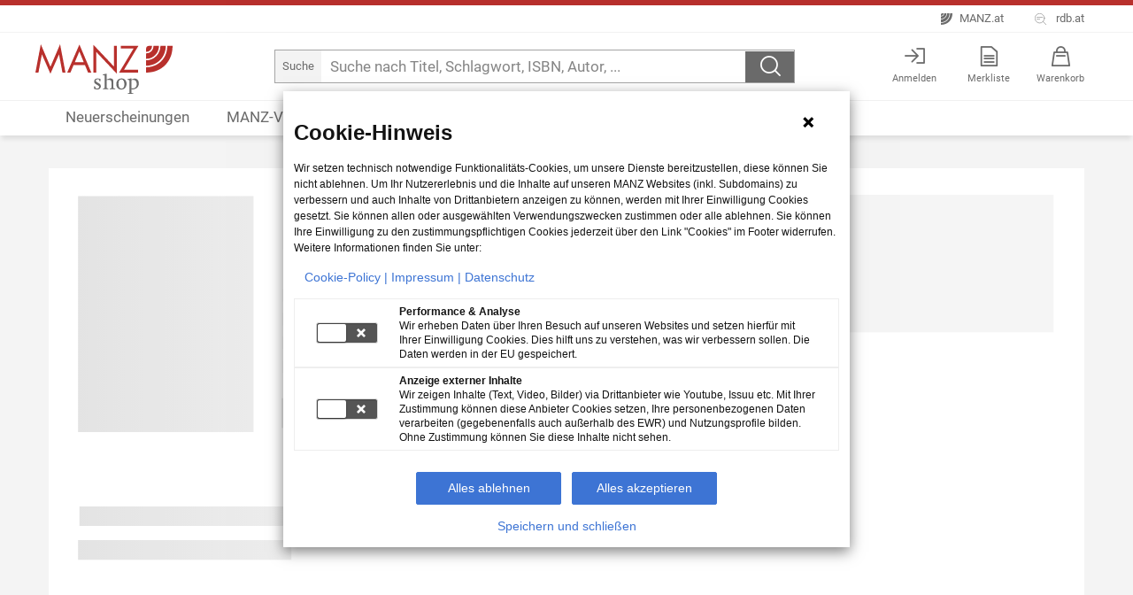

--- FILE ---
content_type: text/javascript
request_url: https://shop.manz.at/js/shop/bookscreenerSnippet.js
body_size: 1618
content:
document.addEventListener("DOMContentLoaded", function (event) {
    window.initBookScreener = function () {
        let baseUrl = document.getElementById('bookscreenerScript').getAttribute('baseURL');
        try {
            let bsIsbn = document.querySelector('#bookscreener_replace').getAttribute("data-isbn");
            let bsQuery = document.querySelector('#bookscreener_replace').getAttribute("data-query");
            let xmlhttp = new XMLHttpRequest();

            xmlhttp.onreadystatechange = function () {
                if (xmlhttp.readyState == XMLHttpRequest.DONE) { // XMLHttpRequest.DONE == 4
                    if (xmlhttp.status == 200) {
                        let data = JSON.parse(xmlhttp.responseText);
                        if (data.isbn_hit) {
                            if (data.n_occs > 0) {
                                var linkText = data.n_occs + " Treffer ";
                                document.getElementById('bookscreener_replace').innerHTML = "<div id=\"bookscreener_div1\"   style=\"padding: 1rem 3rem;\"><a><img width=\"18\" src=\"/images/search-screener-icon.svg\" alt=\"\" aria-hidden=\"true\"  />" + " Im Buch suchen</a></div>";
                                document.getElementById('bookscreener_div1').addEventListener('click', function () {
                                    bookscreenerOverlay(bsIsbn, bsQuery);
                                });
                                document.getElementById('bookscreener_total').innerHTML = "<span>" + "<a id=\"bookscreener_div2\"   style=\"color:#ae130f; cursor: pointer;\">" + linkText + "</a>" + " in diesem Buch zu " + data.term + "</span>";
                                document.getElementById('bookscreener_div2').addEventListener('click', function () {
                                    bookscreenerOverlay(bsIsbn, bsQuery);
                                });
                                document.getElementById('bookscreener_total').classList.remove('d-none');
                                document.getElementById('bookscreener_total').style.display = 'block';
                                document.getElementById('bookscreener_replace').style.display = 'block';

                            } else {
                                document.getElementById('bookscreener_replace').innerHTML = "<div id=\"bookscreener_div3\"  style='padding: 1rem 3rem;'><a><img width='18' alt='' aria-hidden='true' src='/images/search-screener-icon.svg' /> Im Buch suchen</a></div>";
                                document.getElementById('bookscreener_div3').addEventListener('click', function () {
                                    bookscreenerOverlay(bsIsbn, bsQuery);
                                });

                            }
                            document.getElementById('bookscreener_replace').style.display = 'block';
                        }
                    }
                    else if (xmlhttp.status == 400) {

                    }
                    else {

                    }
                }
            };

            let pingUrl = baseUrl + "/api/bookscreener/ping?isbn=" + bsIsbn + "&q=" + bsQuery;

            xmlhttp.open("GET", pingUrl, true);
            xmlhttp.send();

        } catch (e) {
            console.log(e);
        }
    };
});
function frameSizingWidget() { 
    if (window.innerWidth < w) {
        window.bookel.style.width = "100%";
        window.bookel.style.left = "0%";
        window.bookel.style.top = "80px";
        window.bookel.style.maxHeight = (h + 25) + "px";
        closebtn.style.top = "calc(1% - 1px)";
        closebtn.style.right = "calc(50% - 10px)";
    } else {
        w = 1100;
        window.bookel.style.width = Math.max(1100, w * dpi) + "px";
        closebtn.style.top = "calc(5% - 40px)";
        window.bookel.style.left = (window.innerWidth / 2) - (w / 2) + "px";
        if (window.devicePixelRatio == 2.0) {
            window.bookel.style.top = "20px";
        } else {
            window.bookel.style.top = "40px";
        }

        if (window.neededFrameSize == -1) {
            window.bookel.style.height = (h) + "px";
        } else {
            window.bookel.style.height = Math.min(window.neededFrameSize['h'] + 20, h + 20) + "px";
            //window.bookel.style.width = Math.max(window.neededFrameSize['w']*dpi,1100*dpi) + "px";
        }

        if (window.devicePixelRatio == 2.0) {
            window.bookel.style.top = "20px";
            window.bookel.style.width = Math.max(1000, 0) + "px";
            window.bookel.style.left = (window.innerWidth / 2) - (1000 / 2) + "px";
        } else {
            window.bookel.style.top = "40px";
        }

        closebtn.style.top = "calc(20px)";
        closebtn.style.right = "calc(20px)";

    }
}

function frameSizingFrame() {
    if (window.innerWidth < w) {
        window.bookel.style.width = "100%";
        window.bookel.style.left = "0%";
        window.bookel.style.top = "50px";
        window.bookel.style.maxHeight = (h + 25) + "px";
        closebtn.style.top = "10px";
        closebtn.style.right = "calc(50% - 10px)";
    } else {
        w = 1000;
        window.bookel.style.width = Math.max(1000, w * dpi) + "px";
        window.bookel.style.height = window.innerHeight + "px"; //width = Math.max(1000,w*dpi) + "px";
        closebtn.style.top = "calc(5% - 40px)";
        window.bookel.style.left = (window.innerWidth / 2) - (w / 2) + "px";
        if (window.devicePixelRatio == 2.0) {
            window.bookel.style.top = "20px";
        } else {
            window.bookel.style.top = "40px";
        }

        if (window.devicePixelRatio == 2.0) {
            window.bookel.style.top = "0px";
            window.bookel.style.width = Math.max(1000, 0) + "px";
            window.bookel.style.left = (window.innerWidth / 2) - (1000 / 2) + "px";
        } else {
            window.bookel.style.top = "0px";
        }

        closebtn.style.top = "calc(20px)";
        closebtn.style.right = "calc(20px)";

    }
}

function bookscreenerOverlay(isbn, relatedisbns) {
    console.log("hello from bookscreenerOverlay");
    function b64EncodeUnicode(str) {
        return btoa(encodeURIComponent(str).replace(/%([0-9A-F]{2})/g,
            function toSolidBytes(match, p1) {
                return String.fromCharCode('0x' + p1);
            }
        )
        );
    }

    if (typeof window.bookscreenerOverlayOpen === 'undefined') {
        window.bookscreenerOverlayOpen = false;
    }

    if (!window.bookscreenerOverlayOpen) {

        window.bookscreenerOverlayOpen = true;
        window.scrollTo(-50, -50);
        try {
            window.scroll(-50, -50);
        } catch (e) {

        }

        window.bd = document.createElement("div");
        bd.style.width = "100%";
        bd.style.height = "100%";
        bd.style.zIndex = 100001;
        bd.style.position = "absolute";
        bd.style.top = "0%";
        bd.style.left = "0%";
        bd.style.backgroundColor = "rgba(0,0,0,0.8)";
        bd.id = "bs-backdrop";
        
        bd.onclick = function () {
            bookscreenerOverlayOpen = false;
            bookscreenerFrameOpen = false;
            try {
                document.getElementById("bs-backdrop").remove();
            } catch (e) { }
            clearInterval(window.bookelint);
            document.getElementsByTagName("body")[0].style.overflow = "";
        };

        el = document.createElement("iframe"); 
        url = "https://search.lereto.com/manz/widget" + "?isbn=" + isbn + "&q=" + relatedisbns;

        el.src = url;
        el.title = "bookscreener";
        el.style.zIndex = 100000;
        el.style.position = "absolute";
        el.style.borderWidth = 0;
		
        window.bookel = el;

        window.closebtn = document.createElement("button"); 
        
        window.close = document.createElement("img");
        close.src = "https://search.lereto.com/static/close.svg";
        close.style.width = "30px";
        close.style.height = "30px";
           
        closebtn.style.width = "30px";
        closebtn.style.height = "30px";
        closebtn.style.position = "absolute";
        closebtn.style.zIndex = 100001;
        closebtn.style.cursor = "pointer";
        closebtn.style.backgroundColor = "transparent";
        closebtn.style.borderWidth = "0px";
        

        dpi = window.devicePixelRatio;
        if (dpi == 2.0) {
            dpi = window.innerWidth / window.outerWidth;
        } else {
            dpi = 1.0;
        }
        h = window.innerHeight - 80;
        w = h / 1420 * 1480;
        window.bookelint = setInterval(function () {
            frameSizingWidget();
        }, 100);
        document.getElementsByTagName("body")[0].style.overflow = "hidden";
        closebtn.onclick = function () {
            bookscreenerOverlayOpen = false;
            bookscreenerFrameOpen = false;
            try {
                document.getElementById("bs-backdrop").remove();
            } catch (e) { }
            document.getElementsByTagName("body")[0].style.overflow = "";
            clearInterval(window.bookelint);
        };


        bd.appendChild(el);
        closebtn.appendChild(close);
        bd.appendChild(closebtn);
		
        document.getElementsByTagName("body")[0].appendChild(bd);
        frameSizingWidget();
		
		el.setAttribute("tabindex","0");
		el.setAttribute("role","modal");
		el.setAttribute("aria-modal",true);
		closebtn.setAttribute("alt","bookscreener schließen");
		bd.setAttribute("notab","notab");
		

        setTimeout(function(){
        document.getElementsByTagName('iframe')[0].focus();
			closebtn.setAttribute("alt","bookscreener schließen");
            },1000);
    }
}
function bookscreenerFrame(isbn, relatedisbns) {

    function b64EncodeUnicode(str) {
        return btoa(encodeURIComponent(str).replace(/%([0-9A-F]{2})/g,
            function toSolidBytes(match, p1) {
                return String.fromCharCode('0x' + p1);
            }
        )
        );
    }

    if (typeof window.bookscreenerFrameOpen === 'undefined') {
        window.bookscreenerFrameOpen = false; 
    }

    if (!window.bookscreenerFrameOpen) {

        window.bookscreenerFrameOpen = true;
        window.scrollTo(-50, -50);
        try {
            window.scroll(-50, -50);
        } catch (e) {

        }

        window.bd = document.createElement("div");
        bd.style.width = "100%";
        bd.style.height = "100%";
        bd.style.zIndex = 100001;
        bd.style.position = "absolute";
        bd.style.top = "0%";
        bd.style.left = "0%";
        bd.style.backgroundColor = "rgba(0,0,0,0.8)";
        bd.id = "bs-backdrop";
		
        bd.onclick = function () {
            bookscreenerOverlayOpen = false;
            bookscreenerFrameOpen = false;
            try {
                document.getElementById("bs-backdrop").remove();
            } catch (e) {
            }
            document.getElementsByTagName("body")[0].style.overflow = "";
            clearInterval(window.bookelint);
        };

        el = document.createElement("iframe");
        url = "https://search.lereto.com/manz/frame";
        el.src = url;
        el.title = "bookscreener";
        el.style.zIndex = 100000;
        el.style.position = "absolute";
        el.style.borderWidth = 0;
		
        window.bookel = el;

        window.closebtn = document.createElement("button"); 
        
        window.close = document.createElement("img");
        close.src = "https://search.lereto.com/static/close.svg";
        close.style.width = "30px";
        close.style.height = "30px";
           
        closebtn.style.width = "30px";
        closebtn.style.height = "30px";
        closebtn.style.position = "absolute";
        closebtn.style.zIndex = 100001;
        closebtn.style.cursor = "pointer";
        closebtn.style.backgroundColor = "transparent";
        closebtn.style.borderWidth = "0px";
        

        dpi = window.devicePixelRatio;
        if (dpi == 2.0) {
            dpi = window.innerWidth / window.outerWidth;
        } else {
            dpi = 1.0;
        }
        h = window.innerHeight - 80;
        w = 1000; //h/1420*1480;

        document.getElementsByTagName("body")[0].style.overflow = "hidden";
        closebtn.onclick = function () {
            bookscreenerFrameOpen = false;
            bookscreenerOverlayOpen = false;
            try {
                document.getElementById("bs-backdrop").remove();
            } catch (e) { }
            clearInterval(window.bookelint);
            document.getElementsByTagName("body")[0].style.overflow = "";
        };


        bd.appendChild(el);
        closebtn.appendChild(close);
        bd.appendChild(closebtn);
		
		

        document.getElementsByTagName("body")[0].appendChild(bd);

        frameSizingFrame();
		
		el.setAttribute("tabindex","0");
		el.setAttribute("role","modal");
		el.setAttribute("aria-modal",true);
		closebtn.setAttribute("alt","bookscreener schließen");
		bd.setAttribute("notab","notab");
		

        setTimeout(function(){
        document.getElementsByTagName('iframe')[0].focus();
			closebtn.setAttribute("alt","bookscreener schließen");
            },1000);

    }
}


window.neededFrameSize = -1;
window.addEventListener("message", function (message) {
    let pl = message.data;

    try {

        if (pl['w']) {
            window.neededFrameSize = pl;
        }


        if (pl == "enterExclusive") {
            window.closebtn.style.display = "none";
            bd.onclick = function () {
            };

        }

        if (pl == "exitExclusive") {
            bd.onclick = function () {
                bookscreenerOverlayOpen = false;
                bookscreenerFrameOpen = false;
                try {
                    document.getElementById("bs-backdrop").remove();
                } catch (e) {
                }
                document.getElementsByTagName("body")[0].style.overflow = "";
                clearInterval(window.bookelint);
            };

            window.closebtn.style.display = "";
        }

    } catch (e) {

    }
});

--- FILE ---
content_type: text/javascript
request_url: https://shop.manz.at/bundles/js/_showTitle_1.min.js?v=ujVx74wLGlkv_xyV3RBBc53SuuXu4QKHE9KBtkr6hHc
body_size: -281
content:
export default class{constructor(){if(this.pathName=location.pathname,this.isbn=this.pathName.split(/\//)[3],this.referral=this.getParameterByName("referral"),this.getCookie("cookieconsent_status_ESSENTIAL")==="ALLOW")if(this.curReferrals=JSON.parse(this.getCookie("referrals")),this.curReferrals!==null&&typeof this.isbn!="undefined"&&this.referral!==""){this.referrals=[];for(let n of this.curReferrals)this.referrals=n.isbn===this.isbn&&n.referralId!==null?[this.createReferralFromUrI()]:[...this.curReferrals,this.createReferralFromUrI()];$.cookie("referrals",JSON.stringify(this.referrals),{expires:36500,path:"/"})}else typeof this.isbn!="undefined"&&this.referral!==""&&(this.referrals=[this.createReferralFromUrI()],$.cookie("referrals",JSON.stringify(this.referrals),{expires:36500,path:"/"}))}getParameterByName(n){n=n.replace(/[\[]/,"\\[").replace(/[\]]/,"\\]");var i=new RegExp("[\\?&amp;]"+n+"=([^&amp;#]*)"),t=i.exec(location.search);return t===null?"":decodeURIComponent(t[1].replace(/\+/g," "))}createReferralFromUrI(){let n={};return n.isbn=this.isbn,n.referralId=this.referral,n}getCookie(n){const t=Object.fromEntries(document.cookie.split(/; /).map(n=>{const[t,i]=n.split("=",2);return[t,decodeURIComponent(i)]}));return t[n]||null}};